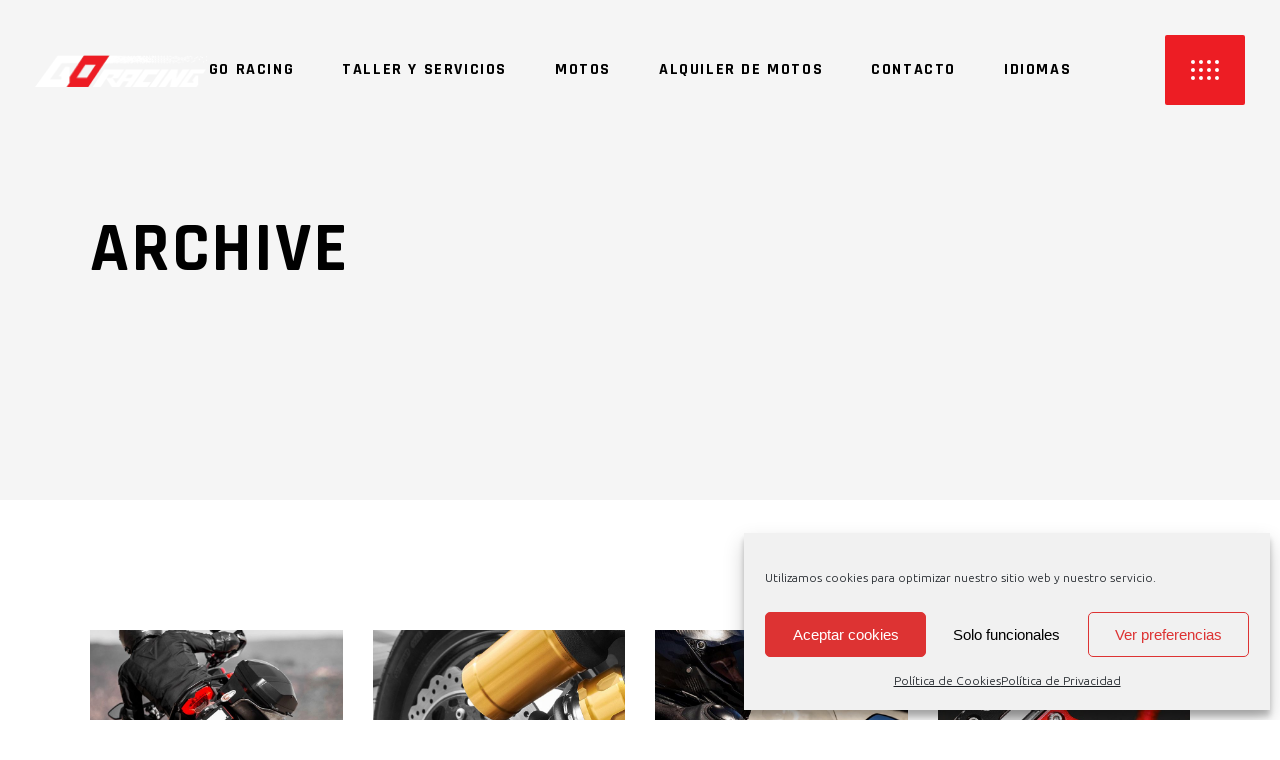

--- FILE ---
content_type: text/css
request_url: https://goracingmotos.com/wp-content/themes/grandprix/style.css?ver=6.6.4
body_size: 540
content:
/*
Theme Name: GrandPrix
Theme URI: https://grandprix.qodeinteractive.com
Description: GrandPrix - Motorcycle WordPress Theme
Author: Mikado Themes
Author URI: http://themeforest.net/user/mikado-themes
Text Domain: grandprix
Tags: one-column, two-columns, three-columns, four-columns, left-sidebar, right-sidebar, custom-menu, featured-images, flexible-header, post-formats, sticky-post, threaded-comments, translation-ready
Version: 1.2.1
License: GNU General Public License
License URI: licence/GPL.txt

CSS changes can be made in files in the /css/ folder. This is a placeholder file required by WordPress, so do not delete it.

*/
